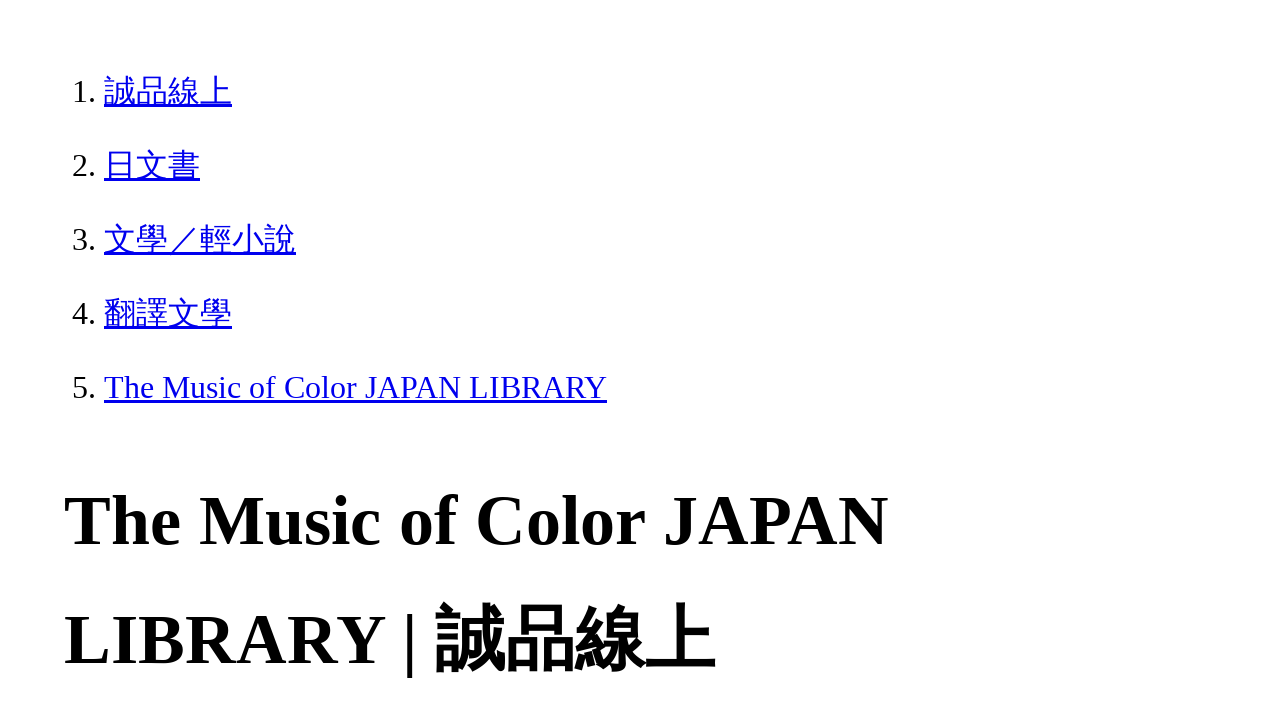

--- FILE ---
content_type: text/html; charset=utf-8
request_url: https://www.eslite.com/product/1001357605422519
body_size: 1887
content:
<!DOCTYPE html>
<html lang="zh-Hant-TW">
  <head>
    <meta charset="utf-8">
    <meta name="viewport" content="width=device-width, initial-scale=1">

      <meta charset="UTF-8">
  <title>The Music of Color JAPAN LIBRARY | 誠品線上</title>
  <meta name="description"               content="The Music of Color JAPAN LIBRARY：，：誠品以「人文、藝術、創意、生活」為核心價值，由推廣閱讀出發，並透過線上網路，傳遞博雅的溫度，打造全新的文化場域。" />
  <meta property="fb:app_id"             content="416171199434689" />
  <meta property="og:url"                content="https://www.eslite.com/product/1001357605422519" />
  <meta property="og:type"               content="Article" />
  <meta property="og:title"              content="The Music of Color JAPAN LIBRARY | 誠品線上" />
  <meta property="og:description"        content="The Music of Color JAPAN LIBRARY：，：誠品以「人文、藝術、創意、生活」為核心價值，由推廣閱讀出發，並透過線上網路，傳遞博雅的溫度，打造全新的文化場域。" />
  <meta property="og:image"              content="https://s.eslite.com/" />
  <meta property="og:site_name"          content="The Music of Color JAPAN LIBRARY | 誠品線上" />
  <link data-rh="true" rel="canonical" href="https://www.eslite.com/product/1001357605422519" />

      <script type="application/ld+json">
  {
    "@context": "http://schema.org",
    "@type": "Book",
    "@id": "https://www.eslite.com/product/1001357605422519",
    "url": "https://www.eslite.com/product/1001357605422519",
    "name": "The Music of Color JAPAN LIBRARY",
    "abstract": "The Music of Color JAPAN LIBRARY：，：誠品以「人文、藝術、創意、生活」為核心價值，由推廣閱讀出發，並透過線上網路，傳遞博雅的溫度，打造全新的文化場域。",
    "image": "https://s.eslite.com/",
    "datePublished": "2019/04/27",
    "inLanguage": "",
    "author": [
      {
        "@type": "Person",
        "name": "志村ふくみ 著;井上隆雄 写真;マット・トライヴォー 訳"
      }
    ],
    "workExample": {
      "workExample": {
        "@type": "Book",
        "isbn": "9784866580616",
        "bookFormat": "http://schema.org/Paperback",
        "potentialAction": {
          "@type": "ReadAction",
          "target": {
            "@type": "EntryPoint",
            "urlTemplate": "https://www.eslite.com/product/1001357605422519",
            "actionPlatform": [
              "http://schema.org/DesktopWebPlatform",
              "http://schema.org/MobileWebPlatform"
            ]
          }
        }
      }
    },
    "publisher": [
      {
        "@type": "Organization",
        "name": "日本出版販売株式会社"
      }
    ],
    "numberOfPages":""
  }
</script>
<script type="application/ld+json">
  {
    "@context": "http://schema.org",
    "@type": "BreadcrumbList",
    "itemListElement": [
      {
        "@type": "ListItem",
        "position": 1,
        "item":"https://www.eslite.com",
        "name": "誠品線上"
      },
      {
        "@type": "ListItem",
        "position": 2,
        "item": "https://www.eslite.com/category/1/42507",
        "name": "日文書"
      },
      {
        "@type": "ListItem",
        "position": 3,
        "item": "https://www.eslite.com/category/2/42524",
        "name": "文學／輕小說"
      },
      {
        "@type": "ListItem",
        "position": 4,
        "item": "https://www.eslite.com/category/3/42525",
        "name": "翻譯文學"
      },
      {
        "@type": "ListItem",
        "position": 5,
        "item": "https://www.eslite.com/product/1001357605422519",
        "name": "The Music of Color JAPAN LIBRARY"
      }
    ]
  }
</script>



    <style>
      body {
        margin: 4rem;
        font-size: 2.5vw;
        line-height: 1.7;
        word-wrap: break-word;
      }
      ol li {
        margin-bottom: 20px;
      }
      img {
        max-width: 100%;
        height: auto;
      }
      h1 {
        font-size: 5.5vw;
        word-wrap: break-word;
      }
      article{
        overflow: hidden;
        text-overflow: ellipsis; /* 顯示省略符號 */
        white-space: wrap; /* 不換行 */
      }
    </style>
  </head>
  <body>
    
  <ol itemscope itemtype="https://schema.org/BreadcrumbList" name="breadcrumb" class="breadcrumb">
  <li itemprop="itemListElement" itemscope itemtype="https://schema.org/ListItem">
    <a itemprop="item" href="https://www.eslite.com">
      <span itemprop="name">誠品線上</span>
    </a>
    <meta itemprop="position" content="1" />
  </li>
  <li itemprop="itemListElement" itemscope itemtype="https://schema.org/ListItem">
    <a itemprop="item" href="https://www.eslite.com/category/1/42507">
      <span itemprop="name">日文書</span>
    </a>
    <meta itemprop="position" content="2" />
  </li>
  <li itemprop="itemListElement" itemscope itemtype="https://schema.org/ListItem">
    <a itemprop="item" href="https://www.eslite.com/category/2/42524">
      <span itemprop="name">文學／輕小說</span>
    </a>
    <meta itemprop="position" content="3" />
  </li>
  <li itemprop="itemListElement" itemscope itemtype="https://schema.org/ListItem">
    <a itemprop="item" href="https://www.eslite.com/category/3/42525">
      <span itemprop="name">翻譯文學</span>
    </a>
    <meta itemprop="position" content="4" />
  </li>
  <li itemprop="itemListElement" itemscope itemtype="https://schema.org/ListItem">
    <a itemprop="item" href="https://www.eslite.com/product/1001357605422519">
      <span itemprop="name">The Music of Color JAPAN LIBRARY</span>
    </a>
    <meta itemprop="position" content="5" />
  </li>
</ol>

<h1>The Music of Color JAPAN LIBRARY | 誠品線上</h1>

<img src="https://s.eslite.com" />

<main>
  <article>
    <h2>The Music of Color JAPAN LIBRARY</h2>
    <table>
      <tr>
        <th>作者</th>
        <td>志村ふくみ/著;井上隆雄/写真;マット・トライヴォー/訳</td>
      </tr>
      <tr>
        <th>出版社</th>
        <td>日本出版販売株式会社</td>
      </tr>
      <tr>
        <th>商品描述</th>
        <td>The Music of Color JAPAN LIBRARY：，：誠品以「人文、藝術、創意、生活」為核心價值，由推廣閱讀出發，並透過線上網路，傳遞博雅的溫度，打造全新的文化場域。</td>
      </tr>
    </table>
  </article>


  <article>
    <h2>商品規格</h2>
    <table>
      <tbody>
        <tr>
          <th>書名 / </th>
          <td>The Music of Color JAPAN LIBRARY</td>
        </tr>
        <tr>
          <th>作者 / </th>
          <td>志村ふくみ 著;井上隆雄 写真;マット・トライヴォー 訳</td>
        </tr>
        <tr>
          <th>簡介 / </th>
          <td>The Music of Color JAPAN LIBRARY：，：誠品以「人文、藝術、創意、生活」為核心價值，由推廣閱讀出發，並透過線上網路，傳遞博雅的溫度，打造全新的文化場域。</td>
        </tr>
        <tr>
          <th>出版社 / </th>
          <td>日本出版販売株式会社</td>
        </tr>
        <tr>
          <th>ISBN13 / </th>
          <td>9784866580616</td>
        </tr>
        <tr>
          <th>ISBN10 / </th>
          <td></td>
        </tr>
        <tr>
          <th>EAN / </th>
          <td>9784866580616</td>
        </tr>
        <tr>
          <th>誠品26碼 / </th>
          <td></td>
        </tr>
        <tr>
          <th>裝訂 / </th>
          <td>P:平裝</td>
        </tr>
        <tr>
          <th>頁數 / </th>
          <td>141</td>
        </tr>
        <tr>
          <th>語言 / </th>
          <td>4:日文</td>
        </tr>
        <tr>
          <th>級別 / </th>
          <td>N:無</td>
        </tr>
        <tr>
          <th>尺寸 / </th>
          <td>22.0X14.8X1.5CM</td>
        </tr>
      </tbody>
    </table>
  </article>


  <article>
    <h3>活動</h3>
    <ul>
      <li><a href="">全站滿$6,000贈星宇航空icash(限量)</a></li>
    </ul>
  </article>
</main>


  <script defer src="https://static.cloudflareinsights.com/beacon.min.js/vcd15cbe7772f49c399c6a5babf22c1241717689176015" integrity="sha512-ZpsOmlRQV6y907TI0dKBHq9Md29nnaEIPlkf84rnaERnq6zvWvPUqr2ft8M1aS28oN72PdrCzSjY4U6VaAw1EQ==" data-cf-beacon='{"version":"2024.11.0","token":"b4669efcb8114543adad1058d04f6c69","server_timing":{"name":{"cfCacheStatus":true,"cfEdge":true,"cfExtPri":true,"cfL4":true,"cfOrigin":true,"cfSpeedBrain":true},"location_startswith":null}}' crossorigin="anonymous"></script>
</body>
</html>
